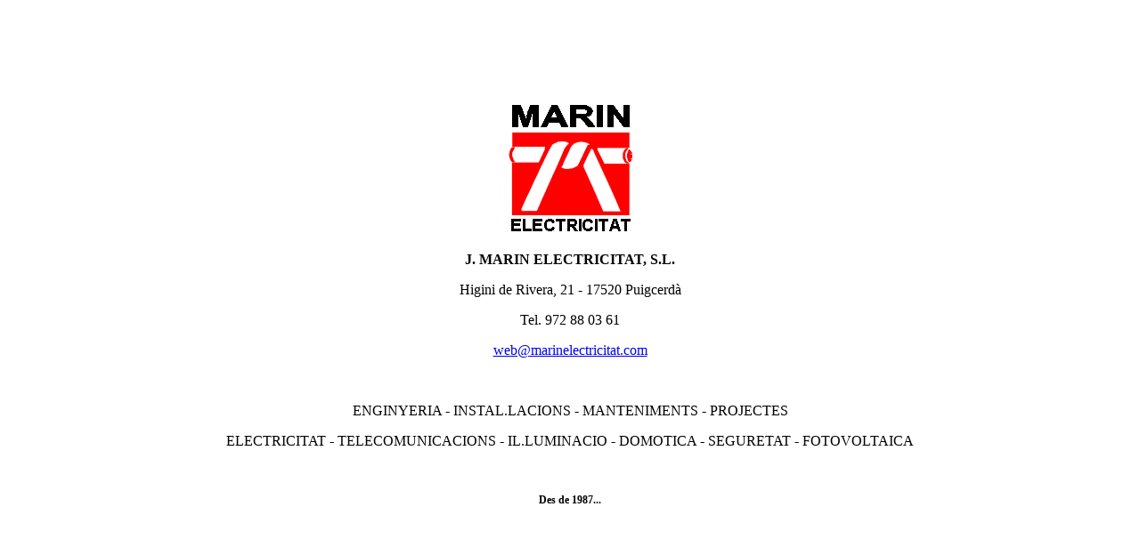

--- FILE ---
content_type: text/html
request_url: https://www.marinelectricitat.com/
body_size: 396
content:
<html>
<head>
<title>J. MARIN ELECTRICITAT</title>
<meta http-equiv="Content-Type" content="text/html; charset=iso-8859-1">
<style type="text/css">
<!--
.Estilo1 {
	font-size: 24px;
	font-weight: bold;
}
.Estilo2 {
	font-size: 12px;
	font-weight: bold;
}
-->
</style>
</head>

<body>
<div align="center">
  <p>&nbsp;</p>
  <p>&nbsp;</p>
  <p>&nbsp;</p>
  <p><img src="Marinlogo.gif" width="154" height="157"> </p>
  <p><strong>J. MARIN ELECTRICITAT, S.L.</strong></p>
  <p>Higini de Rivera, 21 - 17520 Puigcerd&agrave;</p>
  <p>Tel. 972 88 03 61</p>
  <p><a href="mailto:web@marinelectricitat.com">web@marinelectricitat.com</a></p>
  <p>&nbsp;</p>
  <p>ENGINYERIA - INSTAL.LACIONS - MANTENIMENTS - PROJECTES</p>
  <p> ELECTRICITAT - TELECOMUNICACIONS - IL.LUMINACIO - DOMOTICA - SEGURETAT - FOTOVOLTAICA </p>
  <p>&nbsp;</p>
    <p class="Estilo2">Des de 1987... </p>
</div>
</body>
</html>